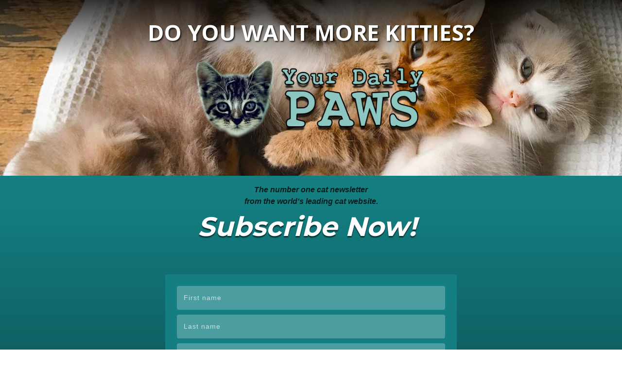

--- FILE ---
content_type: text/plain; charset=utf-8
request_url: https://ads.adthrive.com/http-api/cv2
body_size: 3595
content:
{"om":["07qjzu81","0g8i9uvz","0iyi1awv","0sm4lr19","1","1011_74_18364134","1028_8728253","10ilw29w","11142692","11509227","11896988","12010080","12010084","12010088","12171239","12184310","124684_285","124843_10","124844_24","12gfb8kp","1453468","1610326628","16_564549740","1h7yhpl7","1szmtd70","1wwvmrwd","1zx7wzcw","202336917","202430_200_EAAYACogtYltKBzKKHu7tAsMK.YhnNUUanUuxFU5V4rbhwKBIsMyBLNoHQo_","2132:46352353","2179:578606630524081767","2249:553779915","2249:650628025","2249:650650089","2249:680353640","2249:691910064","2249:702899083","2249:794931833016","2307:18bo9als","2307:1h7yhpl7","2307:2gukmcyp","2307:3v2n6fcp","2307:4etfwvf1","2307:9jse9oga","2307:9krcxphu","2307:a8beztgq","2307:a90208mb","2307:at2pj4cu","2307:b57avtlx","2307:bu0fzuks","2307:c9os9ajg","2307:dcahxe7s","2307:ddr52z0n","2307:dsugp5th","2307:f3tdw9f3","2307:gtanzg70","2307:h60hzvcs","2307:hcazk16e","2307:hcbr5cj6","2307:hl6onnny","2307:ij0o9c81","2307:j0arc2ch","2307:khogx1r1","2307:nmuzeaa7","2307:o8icj9qr","2307:okfpfmh7","2307:ox2tly0t","2307:q1kklcij","2307:q3ymeu40","2307:rtxq1ut9","2307:rz1kxzaf","2307:t73gfjqn","2307:t7d69r6a","2307:tqrzcy9l","2307:u30fsj32","2307:u4atmpu4","2307:v9jlapns","2307:xv2pxoj4","2409_25495_176_CR52092921","2409_25495_176_CR52178316","2409_25495_176_CR52186411","248492119","25","2540:3780066","25_53v6aquw","25_oz31jrd0","25_utberk8n","262594","2662_200562_8166427","2662_200562_8168483","2662_200562_8168520","2662_200562_8168537","2662_200562_8168539","2662_200562_8168586","2662_200562_8172741","2662_255125_8179289","2676:85392588","2676:85802257","2676:85802312","2676:86050271","2676:86689325","2676:86698030","2676:86739509","2676:86739708","2676:87046810","2715_9888_262594","2715_9888_558240","2760:176_CR52178317","2974:8166422","2974:8168473","2974:8168537","2jjp1phz","2mokbgft","308_125203_20","31810016","31ly6e5b","3335_25247_700109379","3335_25247_700109383","3335_25247_700109389","3335_25247_700109391","33605623","33637455","3636:5567608","3646_185414_T26335189","3646_185414_T26469746","3646_185414_T26469802","3646_185414_T26509255","3658_104709_c9os9ajg","3658_136236_9jse9oga","3658_15078_cuudl2xr","3658_15106_u4atmpu4","3658_16352_ehc482l0","3658_184142_T26520074","3658_203382_f3tdw9f3","3658_22070_ct0wxkj7","3658_22895_rz1kxzaf","3658_642851_92qnnm8i","3745kao5","37cerfai","3LMBEkP-wis","3v2n6fcp","409_227223","458901553568","47745534","47869802","485027845327","48514645","48514685","48700649","492075","4dor7bwp","4etfwvf1","4t298iczzkv","4ticzzkv","50479792","51372434","53v6aquw","54779847","54779856","54779873","5510:u4atmpu4","5532:553779915","5532:553781814","553781814","5563_66529_OADD2.7353040902705_1EI6JL1KCNZJQTKTNU","5563_66529_OADD2.7353043681733_1CTKQ7RI7E0NJH0GJ0","55763524","558_93_rz1kxzaf","558_93_u4atmpu4","56341213","564549740","564559436","5726572249","5826591541","584799581434975825","59751563","59822754","5989_84349_553779915","5989_84349_553781814","5989_91771_705981069","5989_91771_705983946","5s8wi8hf","6026507537","609577512","6126532369","61623774","618576351","618876699","618980679","61900466","619089559","61916211","61916227","61916229","61932920","62183726","62187798","6226527055","6226563661","627227759","627290883","627309156","627309159","627506494","628444256","628444349","628444433","628444439","628456310","628622163","628622172","628622241","628622244","628622247","628683371","628687043","628687157","628687460","628687463","628803013","628841673","629007394","629167998","629168010","629171196","629171202","62978076","630928655","63125323","6329018","63barbg1","651637459","651637461","651637462","6547_67916_3Bf00nSrWlVJfO0SgkSL","6547_67916_AGadKwnY4IbnLvxf4Qqr","676419068","680_99480_700109379","680_99480_700109389","683738007","697876986","697893306","6ejtrnf9","6mrds7pc","700109391","702423494","702720175","705115263","705115523","705116521","705116861","705119942","705127202","709257996","74243_74_18364017","74243_74_18364062","74243_74_18364134","74wv3qdx","7969_149355_45999649","7969_149355_46352353","7eooener","7olib62p","7qevw67b","80207588","8153741","8168539","8193073","8193078","8341_230731_584799581434975825","86434473","86991452","86991455","8831024240_564549740","8orkh93v","9057/0328842c8f1d017570ede5c97267f40d","9057/5f448328401da696520ae886a00965e2","92qnnm8i","98p5nsen","9925w9vu","99r40b5e","9cjkvhqm","9k2l3hhd","9krcxphu","9n8lamyh","9nex8xyd","9qentkjb","9yffr0hr","a8beztgq","af9kspoi","amq35c4f","b57avtlx","b5idbd4d","bd5xg6f6","bgyg2jg7","bpecuyjx","bu0fzuks","c1hsjx06","ce17a6ey","cr-2azmi2ttu9vd","cr-2azmi2ttuatj","cr-2azmi2ttubwe","cr-6ovjht2euatj","cr-6ovjht2eubxe","cr-97pzzgzrubqk","cr-aav22g0wubwj","cr-aawz3f3uubwj","cr-ccr05f6rv7uiu","cr-ccr05f8w17uiu","cr-f6puwm2w27tf1","cr-f6puwm2x27tf1","cr-f6puwm2yu7tf1","cr-kz4ol95lu9vd","cr223-96xuyi0vu9xg","cr223-96xuyi2xu9xg","cr223-96xuyi3uu8rm","cuudl2xr","daw00eve","dcahxe7s","ddr52z0n","dsugp5th","dy35slve","e2c76his","ehc482l0","eo0co93u","ewkg7kgl","extremereach_creative_76559239","ey8vsnzk","f0u03q6w","fdujxvyb","fleb9ndb","fmbxvfw0","fpbj0p83","gdq6ecmo","gtanzg70","h4d8w3i0","haf4w7r0","hatc2009","hcbr5cj6","heb21q1u","hffavbt7","hu52wf5i","i2aglcoy","i90isgt0","iaqttatc","ir7orip8","j4r0agpc","jk88i2fi","jsy1a3jk","kfzuk5ip","kk5768bd","kli1n6qv","ldsdwhka","ll77hviy","ln7h8v9d","lp37a2wq","ltkghqf5","lxlnailk","mbzb7hul","mnzinbrt","muvxy961","n3egwnq7","n8w0plts","ng6uy4w7","nr5arrhc","ntjn5z55","nx0p7cuj","o2s05iig","o8icj9qr","of8dd9pr","okfpfmh7","oypvvjfo","ozdii3rw","phlvi7up","piwneqqj","pm9dmfkk","q3298ymeu40","qlhur51f","r5cmledu","rk298a8obw7","rk5pkdan","rka8obw7","rtxq1ut9","rxj4b6nw","rz1kxzaf","rz2981kxzaf","s4s41bit","s887ofe1","sdeo60cf","sjjqrcrc","szmt953j","t3wa7f3z","t73gfjqn","t7d69r6a","t8qogbhp","ti0s3bz3","tjymxbdc","tq298rzcy9l","tqrzcy9l","tx60rowt","u2x4z0j8","u30fsj32","u32980fsj32","u4atmpu4","uskhxnob","v5w56b83","v705kko8","vfnvolw4","vhlpsbep","w15c67ad","wae6g102","wuj9gztf","wvuhrb6o","wwo5qowu","xgjdt26g","xncaqh7c","xtxa8s2d","xv2pxoj4","y141rtv6","yboVxnUKUSE","yi6qlg3p","z2frsa4f","zaiy3lqy","zqs7z6cq","zsvdh1xi","zw6jpag6","7979132","7979135"],"pmp":[],"adomains":["123notices.com","1md.org","about.bugmd.com","acelauncher.com","adameve.com","akusoli.com","allyspin.com","askanexpertonline.com","atomapplications.com","bassbet.com","betsson.gr","biz-zone.co","bizreach.jp","braverx.com","bubbleroom.se","bugmd.com","buydrcleanspray.com","byrna.com","capitaloneshopping.com","clarifion.com","combatironapparel.com","controlcase.com","convertwithwave.com","cotosen.com","countingmypennies.com","cratedb.com","croisieurope.be","cs.money","dallasnews.com","definition.org","derila-ergo.com","dhgate.com","dhs.gov","displate.com","easyprint.app","easyrecipefinder.co","ebook1g.peptidesciences.com","fabpop.net","familynow.club","filejomkt.run","fla-keys.com","folkaly.com","g123.jp","gameswaka.com","getbugmd.com","getconsumerchoice.com","getcubbie.com","gowavebrowser.co","gowdr.com","gransino.com","grosvenorcasinos.com","guard.io","hero-wars.com","holts.com","instantbuzz.net","itsmanual.com","jackpotcitycasino.com","justanswer.com","justanswer.es","la-date.com","lightinthebox.com","liverrenew.com","local.com","lovehoney.com","lulutox.com","lymphsystemsupport.com","manualsdirectory.org","meccabingo.com","medimops.de","mensdrivingforce.com","millioner.com","miniretornaveis.com","mobiplus.me","myiq.com","national-lottery.co.uk","naturalhealthreports.net","nbliver360.com","nikke-global.com","nordicspirit.co.uk","nuubu.com","onlinemanualspdf.co","original-play.com","outliermodel.com","paperela.com","paradisestays.site","parasiterelief.com","peta.org","photoshelter.com","plannedparenthood.org","playvod-za.com","printeasilyapp.com","printwithwave.com","profitor.com","quicklearnx.com","quickrecipehub.com","rakuten-sec.co.jp","rangeusa.com","refinancegold.com","robocat.com","royalcaribbean.com","saba.com.mx","shift.com","simple.life","spinbara.com","systeme.io","taboola.com","tackenberg.de","temu.com","tenfactorialrocks.com","theoceanac.com","topaipick.com","totaladblock.com","usconcealedcarry.com","vagisil.com","vegashero.com","vegogarden.com","veryfast.io","viewmanuals.com","viewrecipe.net","votervoice.net","vuse.com","wavebrowser.co","wavebrowserpro.com","weareplannedparenthood.org","xiaflex.com","yourchamilia.com"]}

--- FILE ---
content_type: application/x-javascript; charset=UTF-8
request_url: https://welovecatsandkittens.com/wp-content/plugins/woosuite-variation-swatches-pro/public/js/frontend.js?ver=1.0.6
body_size: 1401
content:
jQuery(function ($) {
    var single_variation_preview = "",
        single_variation_preview_value = "",
        trigger_variation_preview = "",

        wcvsOptions = window.wcvsOptions,
        definedSingleSwatchLimit = parseInt(wcvsOptions.swatchLimit);

    $(document)
        .on('click mouseover', '.variations_form .swatch', function (e) {
            process_single_preview(e, $(this));
        })

    function process_single_preview(e, $swatchEle) {
        var $form = $swatchEle.closest('.variations_form'),
            $select = $swatchEle.closest('.value').find('select'),
            value = $swatchEle.attr('data-value'),
            eventType = e.type;

        if (typeof $form.find('.tawcvs-single-variation').data('value') !== 'undefined') {
            single_variation_preview = $form.find('.tawcvs-single-variation').data('value');
            trigger_variation_preview = $form.find('.tawcvs-single-variation').data('trigger');
        }

        if ((eventType === 'click' && trigger_variation_preview === 'hover') ||
            (eventType === 'mouseover' && trigger_variation_preview === 'click')) {
            return;
        }
        if ($select.attr('id') === single_variation_preview || $select.attr('id') === 'pa_' + single_variation_preview) {
            if (eventType === "mouseover" || (eventType === "click" && $swatchEle.hasClass('selected'))) {
                single_variation_preview_value = value;
            } else {
                single_variation_preview_value = '';
            }
        }

        if (single_variation_preview !== '' && single_variation_preview_value !== '') {
            $form.change_product_image();
        }
    }

    setTimeout(function () {
        $('.variations_form').each(function () {
            if ($(this).find('.tawcvs-single-variation').length) {
                $(this).off('reset_data');
            }
        });
    }, 150);

    $(document).on('mouseenter', '.variations_form .swatch-item-wrapper', function (e) {
        if (wcvsOptions.imageChangingMode === "hover" && !wcvsOptions.isProductPage) {
            $(this).find(".swatch").trigger("click").trigger("focusin");
        }
    });

    $.fn.change_product_image = function () {
        var variation = $(this).data('product_variations').filter(function (item) {

            let attribute_name = single_variation_preview;

            if (single_variation_preview.indexOf('pa_') === -1) {
                attribute_name = 'pa_' + attribute_name;
            }

            return item['attributes']['attribute_' + attribute_name] === single_variation_preview_value;
        });
        var events = $._data($(this).get(0), "events");
        var reset_data_callback = jQuery.extend(true, {}, events['reset_data']);

        if (variation.length > 0) {
            if ($(this).closest('li.product').length > 0) {
                $(this).change_variation_image_on_shop_page(variation[0]);
            } else {
                $(this).wc_variations_image_update(variation[0]);
            }
        } else {
            eventReAttach($(this), 'reset_data', reset_data_callback)
        }
    }

    $(document).ready(function () {
        //Show attribute description
        $('.variations_form').on('change', '.vswc-variation-select', function (e) {
            showVariableName($(this));
            showVariableDesc($(this));
        })

        changeDescElementPos();
    });

    function eventReAttach(element, eventName, callback) {

        for (var key in callback) {

            if (callback.hasOwnProperty(key)) {
                var fn = callback[key];
                var namespace = fn.namespace ? '.' + fn.namespace : '';
                var data = fn.data ? fn.data : {};
                var handler = fn.handler ? fn.handler : function () {
                };
                element.on('' + eventName + namespace, data, handler);
            }
        }
    }

    function changeDescElementPos() {
        $('.variations_form .variations tr').each(function () {
            $(this).find(".label").append($(this).find(".value .vswc-variable-name"));
        });
    }

    function showVariableName(selectEle) {
        let nameEle = selectEle.closest(".value").parent().find(".vswc-variable-name");
        if (!nameEle.length) {
            return false;
        }
        let dataDescJson = nameEle.data('attribute');
        let selectedValue = selectEle.val();

        let labelEle = nameEle.parent().find('label');
        let labelEleHtml = labelEle.length ? labelEle.html().replace(/:\s*$/, "") : "";

        if (typeof dataDescJson[selectedValue] !== 'undefined') {
            nameEle.html(dataDescJson[selectedValue]).show();
            labelEle.html(labelEleHtml + ":");
        } else {
            nameEle.html('').hide();
            labelEle.html(labelEleHtml);
        }
    }

    function showVariableDesc(selectEle) {
        let descEle = selectEle.closest(".value").parent().find(".vswc-variable-desc");
        if (!descEle.length) {
            return false;
        }
        let dataDescJson = descEle.data('attribute');
        let selectedValue = selectEle.val();

        if (typeof dataDescJson[selectedValue] !== 'undefined' || dataDescJson[selectedValue] === "") {
            descEle.html("<i>" + dataDescJson[selectedValue] + "</i>").show();
        } else {
            descEle.html("").hide();
        }
    }


    $("body.single-product .tawcvs-swatches").each(function () {
        var $this = $(this),
            $lis = $this.children(),
            $showMoreEle = $("<span class='tawcvs-swatch-show-more show-more'>&#8853;</span>");
        if (definedSingleSwatchLimit > 0 && $lis.length > definedSingleSwatchLimit) {
            $this.after($showMoreEle);
        }
    });

    $(document.body).on("tawcvs_initialized", function () {
        $(".variations").find(".tawcvs-swatch-show-more").click();
    })

    function showHideSwatches($ele) {
        let swatchContainer = $ele.parent().find(".tawcvs-swatches");
        swatchContainer.children().slice(definedSingleSwatchLimit).toggleClass("hidden");
        $ele.html($ele.hasClass("show-more") ? "&#8853;" : "&#8854;").toggleClass("show-more");
    }

    $(".variations").on("click", ".tawcvs-swatch-show-more", function () {
        showHideSwatches($(this))
    });
});
